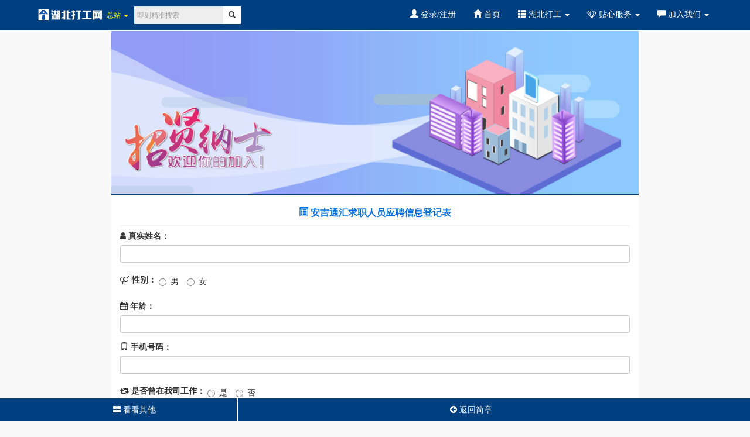

--- FILE ---
content_type: text/html;charset=utf-8
request_url: https://tcljob.com/baoming.php?qiyeid=324&dlid=0
body_size: 7511
content:
<!DOCTYPE html>
<html lang="zh-CN">
<head>
<meta charset="utf-8">
<meta http-equiv="X-UA-Compatible" content="IE=edge">
<meta name="viewport" content="width=device-width, initial-scale=1.0">
<title>武汉安吉通汇汽车物流有限公司应聘报名信息登记-湖北打工网-专注湖北普工技工招聘</title>
<meta name="keywords" content="在线报名,应聘报名,在线登记表,湖北打工网,湖北求职,湖北招聘,普工招聘,技工招聘,物流厂,电子厂,汽车厂,湖北招工,企业照片,企业视频,工作图片,厂区环境,招聘岗位,工资待遇,最新招聘信息,公司怎么样,正式工,小时工,派遣工,寒假工,暑假工,普工招聘,技工招聘" >
<meta name="description" content="武汉安吉通汇汽车物流有限公司应聘报名在线登记表，登记后可安排面试入职并纳入武汉安吉通汇汽车物流有限公司人才库。" >
<link href="css/font-awesome.min.css" rel="stylesheet">
<link href="css/bootstrap.min.css" rel="stylesheet">
<link href="css/menu.css" rel="stylesheet">
<link href="css/sj.css" rel="stylesheet">
<script src="js/clipboard.min.js"></script>
<script src="js/jquery.min.js"></script>
<script src="js/jquery.scrollUp.min.js"></script>
<script src="js/bootstrap.min.js"></script>
<!-- <script src="https://api.map.baidu.com/api?v=3.0&ak=9pG5PxPRi2jZG3z0bBfR8flrfyztOIUO" type="text/javascript"></script> -->
<!-- <script src="js/bendimore.js?v=f"></script> -->
<script type="text/javascript" src="js/jquery.bootstrap-autohidingnavbar.min.js"></script>
<link rel="stylesheet" href="css/bootstrap-datetimepicker.min.css">
<script src="js/bootstrap-datetimepicker.min.js"></script>
<script src="js/moment.min.js"></script>
<script src="js/bootstrap-datetimepicker.zh-CN.js"></script>
<script src="js/biaodanCheck.js?v=1"></script>
<script src="js/share.js"></script>
<script type="text/javascript" src="js/jquery.jside.menu.js"></script>
<!--[if lt IE 9]>
  <script src="js/html5shiv.min.js"></script>
  <script src="js/respond.min.js"></script>
<![endif]-->
<style type="text/css">
hr {margin-top: 12px;margin-bottom: 8px;}
.newComTitle {width:100%;height:30px;background-color:#0054A8;color:#FFF;line-height:30px;vertical-align: middle;padding-left:6px;margin-bottom:25px;}
#baoming_form .form-group {padding-left:15px !important;padding-right:15px !important;}
</style>
<script>
$(document).ready(function(){
  $(".menu-container").jSideMenu({
      jSidePosition: "position-left", //possible options position-left or position-right
      jSideSticky: true, // menubar will be fixed on top, false to set static
      jSideSkin: "light-skin", // to apply custom skin, just put its name in this string
  });
  });
function baomingcheck(){
  var errorstr = "";
  errorstr=errorstr+nameCheck();errorstr=errorstr+sexCheck();errorstr=errorstr+ageCheck();errorstr=errorstr+telephoneCheck();errorstr=errorstr+erciCheck();errorstr=errorstr+degreeCheck();  errorstr = errorstr.substring(0, errorstr.lastIndexOf('、'));
　if(errorstr != ""){
    $("#errortext").html("").html("请检查【"+errorstr+"】是否填写正确");
	$("#error").show();
	return false;
  }else{
    $("#closebutton").hide();
	$("#errortext").html("").html("正在提交，请稍后...");
	$("#error").show();
	$("#baoming_form").submit();
  }
}
window.onresize = function(){
  var Height = window.innerHeight;
    $(".menu-container").css("height",Height+"px");
}
</script>
</head>
<body style="margin-top:50px;">
<nav class="navbar navbar-default navbar-fixed-top">
  <div class="container">
    <div class="navbar-header">
      <a href="index.php" class="navbar-brand" style="padding:0;"><img src="img/logofz.png" style="height:50px;"></a>
      <font id="citychoose" data-toggle="modal" data-target="#citychoosemodal" class="fenzhantips pull-left">总站 <span class="caret"></span></font>
      <form action="search.php" id="searchForm" class="navbar-form navbar-left" method="get" style="float:left;margin-top:11px;padding:0px;margin-left:10px;">
         <a href="search.php">
         <div class="form-group">
            <input type="text" name="swords" class="form-control input-sm searchinput" placeholder="即刻精准搜索" readonly="">
            <button class="btn btn-default btn-sm searchbutton"><i class="glyphicon glyphicon-search"></i></button>
         </div>
         </a>
      </form>
      <button type="button" class="navbar-toggle" data-toggle="collapse" data-target="#navbar-collapse"> <span class="icon-bar"></span> <span class="icon-bar"></span> <span class="icon-bar"></span> </button>
    </div>
    <div class="collapse navbar-collapse" id="navbar-collapse">
      <ul class="nav navbar-nav navbar-right" style="margin-top:0;">
        <li><a href="gy/login.php"><span class="glyphicon glyphicon-user"></span> 登录/注册</a></li>        <li><a href="index.php"><span class="glyphicon glyphicon-home"></span> 首页</a></li>
        <li class="dropdown"><a href="#" class="dropdown-toggle" data-toggle="dropdown"><span class="glyphicon glyphicon-th-list"></span> 湖北打工 <b class="caret"></b> </a>
          <ul class="dropdown-menu">
            <li><a href="newsList.php"><span class="glyphicon glyphicon-comment"></span> 招工动态</a></li>
            <li class="divider hidden-xs hidden-sm"></li>
            <li><a href="shuhan.php?cat=shu"><span><i class="fa fa-sun-o"></i> 暑假实习</span></a></li>
            <li class="divider hidden-xs hidden-sm"></li>
            <li><a href="shuhan.php?cat=han"><span><i class="fa fa-snowflake-o"></i> 寒假实习</span></a></li>
          </ul>
        </li>
        <li class="dropdown"><a href="#" class="dropdown-toggle" data-toggle="dropdown"><span class="fa fa-diamond"></span> 贴心服务 <b class="caret"></b> </a>
          <ul class="dropdown-menu">
            <li><a href="jobmatch.php"><span><i class="fa fa-window-restore"></i> 工作匹配</span></a></li>
            <li class="divider hidden-xs hidden-sm"></li>
            <li><a href="zhuimeng.php"><span><i class="fa fa-heart"></i> 弱势群体关爱计划</span></a></li>
          </ul>
        </li>
        <li class="dropdown"><a href="#" class="dropdown-toggle" data-toggle="dropdown"><span class="glyphicon glyphicon-comment"></span> 加入我们 <b class="caret"></b> </a>
          <ul class="dropdown-menu">
            <li><a href="daili/sjreg.php"><span class="glyphicon glyphicon-user"></span> 联盟专区</a></li>
            <li class="divider hidden-xs hidden-sm"></li>
            <li><a href="news.php?id=354"><span class="glyphicon glyphicon-qrcode"></span> 关注我们</a></li>
            <li class="divider hidden-xs hidden-sm"></li>
            <li><a href="shangwu.php"><span class="fa fa-handshake-o"></span> 商务合作</a></li>
          </ul>
        </li>
      </ul>
    </div>
  </div>
</nav>
<div class="modal fade" id="citychoosemodal" tabindex="-1" role="dialog" aria-labelledby="myModalLabel" aria-hidden="true">
  <div class="modal-dialog">
    <div class="modal-content">
      <div class="modal-header">
        <button type="button" class="close" data-dismiss="modal" aria-hidden="true">&times;</button>
        <h5 class="modal-title" id="myModalLabel" style="color:#006DDB;"><font class="glyphicon glyphicon-list-alt"></font> 请选择分站</h5>
      </div>
      <div class="modal-body">
        <div>
          <a href="index.php"><button type="button" class="btn btn-primary btn-sm btn-margin">总站</button></a>
          <a href="fenzhan/index.php?city=dongxihu"><button type="button" class="btn btn-primary btn-sm btn-margin">武汉东西湖</button></a>
          <a href="fenzhan/index.php?city=jiangxia"><button type="button" class="btn btn-primary btn-sm btn-margin">武汉江夏</button></a>
          <a href="fenzhan/index.php?city=hongshan"><button type="button" class="btn btn-primary btn-sm btn-margin">武汉洪山</button></a>
          <a href="fenzhan/index.php?city=caidian"><button type="button" class="btn btn-primary btn-sm btn-margin">武汉蔡甸</button></a>
          <a href="fenzhan/index.php?city=hanyang"><button type="button" class="btn btn-primary btn-sm btn-margin">武汉汉阳</button></a>
          <a href="fenzhan/index.php?city=hannan"><button type="button" class="btn btn-primary btn-sm btn-margin">武汉汉南</button></a>
          <a href="fenzhan/index.php?city=xinzhou"><button type="button" class="btn btn-primary btn-sm btn-margin">武汉新洲</button></a>
          <a href="fenzhan/index.php?city=huangpi"><button type="button" class="btn btn-primary btn-sm btn-margin">武汉黄陂</button></a>
          <a href="fenzhan/index.php?city=xiangyang"><button type="button" class="btn btn-primary btn-sm btn-margin">襄阳站</button></a>
          <a href="fenzhan/index.php?city=jinzhou"><button type="button" class="btn btn-primary btn-sm btn-margin">荆州站</button></a>
          <a href="fenzhan/index.php?city=xiantao"><button type="button" class="btn btn-primary btn-sm btn-margin">仙桃站</button></a>
          <a href="fenzhan/index.php?city=ezhou"><button type="button" class="btn btn-primary btn-sm btn-margin">鄂州站</button></a>
          <a href="fenzhan/index.php?city=xiaogan"><button type="button" class="btn btn-primary btn-sm btn-margin">孝感站</button></a>
          <a href="fenzhan/index.php?city=jinmen"><button type="button" class="btn btn-primary btn-sm btn-margin">荆门站</button></a>
          <a href="fenzhan/index.php?city=huangshi"><button type="button" class="btn btn-primary btn-sm btn-margin">黄石站</button></a>
          <a href="fenzhan/index.php?city=xianning"><button type="button" class="btn btn-primary btn-sm btn-margin">咸宁站</button></a>
          <a href="fenzhan/index.php?city=suizhou"><button type="button" class="btn btn-primary btn-sm btn-margin">随州站</button></a>
          <a href="fenzhan/index.php?city=tianmen"><button type="button" class="btn btn-primary btn-sm btn-margin">天门站</button></a>
          <a href="fenzhan/index.php?city=huanggang"><button type="button" class="btn btn-primary btn-sm btn-margin">黄冈站</button></a>
          <a href="fenzhan/index.php?city=yichang"><button type="button" class="btn btn-primary btn-sm btn-margin">宜昌站</button></a>
          <a href="fenzhan/index.php?city=enshi"><button type="button" class="btn btn-primary btn-sm btn-margin">恩施站</button></a>
          <a href="fenzhan/index.php?city=qianjiang"><button type="button" class="btn btn-primary btn-sm btn-margin">潜江站</button></a>
          <a href="fenzhan/index.php?city=shiyan"><button type="button" class="btn btn-primary btn-sm btn-margin">十堰站</button></a>
        </div>
      </div>
    </div>
  </div>
</div><div class="container container-ewai" style="padding:0;border-bottom:solid 2px #004080;"> <img src="sjupload/banner/168120892975795.jpg" width="100%" style="padding:0;"> </div>
<div class="container container-ewai">
  <div class="panel panel-default" style="border:none; box-shadow:none;">
    <div class="panel-body" style="padding:0px 0px 10px 0px;">
      <p class="text-center" style="font-size:16px; padding-top:20px; font-weight:bold; color:#006FDD;"><i class="glyphicon glyphicon-list-alt"></i> 安吉通汇求职人员应聘信息登记表</p>
      <hr style="margin-top:4px;">
      <form class="form-horizontal" role="form" action="baomingDb.php" method="post" id="baoming_form">
      <input type="hidden" name="qiyeid" value="324">
      <input type="hidden" name="dlid" value="0">
      <input type="hidden" name="from" value="qiye">
      <input type="hidden" name="dingwei" id="dingwei" value="">
      <div class="form-group">
          <label for="name" > <i class="fa fa-user"></i> 真实姓名：</label>
          <input type="text" class="form-control input-sm" name="name" id="name">
        </div><div class="form-group">
          <label for="sex" style="line-height:30px;vertical-align:middle;"> <i class="fa fa-venus-mars" aria-hidden="true"></i> 性别：</label>
          <label class="radio-inline" style="padding-top:0 !important;">
            <input type="radio" name="sex" value="男">
            男</label>
          <label class="radio-inline" style="padding-top:0 !important;">
            <input type="radio" name="sex" value="女">
            女</label>
        </div><div class="form-group">
          <label for="age" ><i class="fa fa-calendar"></i> 年龄：</label>
          <input type="text" class="form-control input-sm" name="age" id="age">
        </div><div class="form-group">
          <label for="telephone" > <i class="glyphicon glyphicon-phone"></i> 手机号码：</label>
          <input type="text" class="form-control input-sm" name="telephone" maxlength="11" id="telephone">
        </div><div class="form-group">
          <label for="erci" style="line-height:30px;vertical-align:middle;"> <i class="fa fa-retweet" aria-hidden="true"></i> 是否曾在我司工作：</label>
          <label class="radio-inline" style="padding-top:0 !important;">
            <input type="radio" name="erci" value="是">
            是</label>
          <label class="radio-inline" style="padding-top:0 !important;">
            <input type="radio" name="erci" value="否">
            否</label>
        </div><div class="form-group">
          <label for="degree" ><i class="fa fa-graduation-cap"></i> 最高学历：</label>
          <select name="degree" id="degree" class="form-control">
            <option value="" selected disabled>-请选择-</option>
            <option value="小学">小学</option>
            <option value="初中">初中</option>
            <option value="高中中专">高中中专</option>
            <option value="大专">大专</option>
            <option value="本科">本科</option>
            <option value="硕士博士">硕士博士</option>
          </select>
        </div><div class="form-group">
                    <label for="shuoming"> <i class="fa fa-file-text-o"></i> 个人说明：</label>
                    <textarea name="shuoming" id="shuoming" class="form-control" rows="5" placeholder="描述一些个人情况说明"></textarea>
</div>        <div class="form-group helloform">
          <p id="error" class="errortext" style="line-height:20px; vertical-align:middle;text-align:center;"><font class="glyphicon glyphicon-exclamation-sign"></font> <font id="errortext"></font></p>
          <button type="button" id="closebutton" onClick="baomingcheck()" class="btn btn-primary btn-block">提交信息</button>
        </div>
      </form>
      <hr>
    </div>
  </div>
</div>
<script>
$(function () {  
    $('#fromtimepicker').datetimepicker({  
		language:'zh-CN',//语言
		rtl:true,
        format: 'yyyy-mm-dd',//日期的格式
        autoclose:true,//日期选择完成后是否关闭选择框
        bootcssVer:3,//显示向左向右的箭头
        minView: "month",//表示日期选择的最小范围，默认是hour
		pickerPosition: "bottom-right" //调整位置
    });
	$('#totimepicker').datetimepicker({  
		language:'zh-CN',//语言
		rtl:true,
        format: 'yyyy-mm-dd',//日期的格式
        autoclose:true,//日期选择完成后是否关闭选择框
        bootcssVer:3,//显示向左向右的箭头
        minView: "month",//表示日期选择的最小范围，默认是hour
		pickerPosition: "bottom-right" //调整位置
    });
});
</script>
<hr style="margin-bottom:8px; margin-top:8px;">
<div style="width:345px;margin: 0px auto;">
	<div class="media">
	  <div class="media-left">
	    <a target="_blank" href="news.php?id=354&dlid=0"><img src="img/erweima.jpg?v=1" class="media-object" style="width:85px"></a>
	  </div>
	  <div class="media-body">
	    <p class="pull-left" style="color:#CCC; font-size:12px; margin-top:8px;padding-bottom:45px;">
		<a href="daili/sjreg.php"><font style="color:#999999;">招聘联盟注册</font></a>&nbsp;&nbsp;|&nbsp;&nbsp;<a href="daili/sjlogin.php"><font style="color:#999999;">登录</font></a>		<br>
		<font style="color:#CCC; font-size:12px; margin-top:6px;">
		<a target="_blank" href="https://beian.miit.gov.cn/" style="color:#CCC;">鄂ICP备18013737号</a>&nbsp;Copyright&nbsp;2026<br>鄂公网安备42011102003703号<br>技术支持：武汉乐学百通教育科技有限公司<br><a href="qiyenewsList.php?dlid=0" style="color:#CCC;">企业动态</a>&nbsp;&nbsp;|&nbsp;&nbsp;<a href="tags.php?dlid=0" style="color:#CCC;">招工标签</a>&nbsp;&nbsp;|&nbsp;&nbsp;<a href="company.php?dlid=0" style="color:#CCC;">企业目录</a><br><script>
var _hmt = _hmt || [];
(function() {
  var hm = document.createElement("script");
  hm.src = "https://hm.baidu.com/hm.js?9589d17988b4cb1bf0c1b6315916644b";
  var s = document.getElementsByTagName("script")[0]; 
  s.parentNode.insertBefore(hm, s);
})();
</script><br>		<!--头条搜索自动收录-->
		<script>
			(function(){
			var el = document.createElement("script");
			el.src = "https://sf1-scmcdn-tos.pstatp.com/goofy/ttzz/push.js?13c0521bbcf466436d84f1f784cde7145e8621c58e856b4ae19dee558059002cfc47e6331decc1e1dc6ff3b0da47e7cde68948ca737cf818db76f18d17444e3d";
			el.id = "ttzz";
			var s = document.getElementsByTagName("script")[0];
			s.parentNode.insertBefore(el, s);
			})(window)
		</script>
		<!--360搜索自动收录-->
		<script>
			(function(){
			var src = "https://s.ssl.qhres2.com/ssl/ab77b6ea7f3fbf79.js";
			document.write('<script src="' + src + '" id="sozz"><\/script>');
			})();
		</script>
		
		</font>
		</p>
	  </div>
	</div>
</div><nav class="navbar navbar-default navbar-fixed-bottom sj-nav-bottom-con">
  <div class="container" style="padding:0px;">
    <div class="sj-nav-bottom-qie menu-trigger" style="cursor:pointer;"><i class="fa fa-th-large"></i> 看看其他</div>
    <a href="qiye.php?id=324"><div class="sj-nav-bottom-bm"><i class="fa fa-arrow-circle-left"></i> 返回简章</div></a>
  </div>
</nav>
<div class="menu-body visibility container">
  <nav class="menu-container">
    <div id="bendi"></div>
  <a href="qiye.php?id=412"><div class="col-lg-12 col-md-12 col-sm-12 col-xs-12 kuai"><p class="qiye-adtitle" style="line-height:20px;padding-top:6px;">安琪酵母包装公司招聘印刷工质检员</p><p style="padding:0; margin:0; line-height:20px;font-size:12px;color:#F00;padding-top:5px;"><font style="font-size:16px;">5000-6000</font> 元/月</p><p class="qiye-ageaddress">18-50岁</p><p class="qiye-ageaddress">宜昌市夷陵区二环路188号</p><p style="padding:0; margin:0;"><span class="label-tag">自动化程度高</span> <span class="label-tag">免费食宿</span> </p><hr style="margin-top:4px; margin-bottom:4px;"><p style="color:#999; line-height:20px; font-size:12px;"><i class="fa fa-home"></i> 湖北宏裕新型包材股份有限公司</a><font style="float:right;"><a target="_blank" href="search.php?swords=印刷包装厂"><span class="label label-default">印刷包装厂</a></span> </font></p></div><a href="qiye.php?id=269"><div class="col-lg-12 col-md-12 col-sm-12 col-xs-12 kuai"><p class="qiye-adtitle" style="line-height:20px;padding-top:6px;">黄冈伊利配套包装厂招操作工，大龄工可接收</p><p style="padding:0; margin:0; line-height:20px;font-size:12px;color:#F00;padding-top:5px;"><font style="font-size:16px;">5500-6000</font> 元/月</p><p class="qiye-ageaddress">17-50.99岁</p><p class="qiye-ageaddress">黄冈市团风县迎宾大道</p><p style="padding:0; margin:0;"><span class="label-tag">大龄工</span> <span class="label-tag">包吃包住</span> </p><hr style="margin-top:4px; margin-bottom:4px;"><p style="color:#999; line-height:20px; font-size:12px;"><i class="fa fa-home"></i> 湖北汇伟塑胶科技有限公司</a><font style="float:right;"><a target="_blank" href="search.php?swords=印刷包装厂"><span class="label label-default">印刷包装厂</a></span> </font></p></div><a href="qiye.php?id=12"><div class="col-lg-12 col-md-12 col-sm-12 col-xs-12 kuai"><p class="qiye-adtitle" style="line-height:20px;padding-top:6px;">湖北健鼎电子开招普工/质检/技术员</p><p style="padding:0; margin:0; line-height:20px;font-size:12px;color:#F00;padding-top:5px;"><font style="font-size:16px;">5000-6000</font> 元/月</p><p class="qiye-ageaddress">18-42岁</p><p class="qiye-ageaddress">仙桃市沔州大道中段7号</p><p style="padding:0; margin:0;"><span class="label-tag">非流水线</span> <span class="label-tag">包吃</span> <span class="label-tag">包住</span> <span class="label-tag">伙食好</span> <span class="label-tag">坐岗</span> <span class="label-tag">操作工</span> <span class="label-tag">质检</span> </p><hr style="margin-top:4px; margin-bottom:4px;"><p style="color:#999; line-height:20px; font-size:12px;"><i class="fa fa-home"></i> 湖北仙桃健鼎电子有限公司</a><font style="float:right;"><a target="_blank" href="search.php?swords=电子厂"><span class="label label-default">电子厂</a></span> </font></p></div><a href="qiye.php?id=316"><div class="col-lg-12 col-md-12 col-sm-12 col-xs-12 kuai"><p class="qiye-adtitle" style="line-height:20px;padding-top:6px;">孝感汉川长芯盛招聘质检员</p><p style="padding:0; margin:0; line-height:20px;font-size:12px;color:#F00;padding-top:5px;"><font style="font-size:16px;">5000-8000</font> 元/月</p><p class="qiye-ageaddress">16-35岁</p><p class="qiye-ageaddress">孝感市汉川市马口镇南马大道</p><p style="padding:0; margin:0;"><span class="label-tag">长白班</span> <span class="label-tag">空调车间</span> <span class="label-tag">非流水线</span> <span class="label-tag">非无尘服</span> <span class="label-tag">坐岗</span> <span class="label-tag">4人间宿舍</span> </p><hr style="margin-top:4px; margin-bottom:4px;"><p style="color:#999; line-height:20px; font-size:12px;"><i class="fa fa-home"></i> 汉川长芯盛科技有限公司</a><font style="float:right;"><a target="_blank" href="search.php?swords=电子厂"><span class="label label-default">电子厂</a></span> </font></p></div><a href="qiye.php?id=2"><div class="col-lg-12 col-md-12 col-sm-12 col-xs-12 kuai"><p class="qiye-adtitle" style="line-height:20px;padding-top:6px;">武汉华星光电招聘技工/技术员</p><p style="padding:0; margin:0; line-height:20px;font-size:12px;color:#F00;padding-top:5px;"><font style="font-size:16px;">5500-8000</font> 元/月</p><p class="qiye-ageaddress">18-39.99岁</p><p class="qiye-ageaddress">武汉市洪山区左岭大道左庙路</p><p style="padding:0; margin:0;"><span class="label-tag">非流水线</span> <span class="label-tag">稳定高薪</span> <span class="label-tag">入职0费用</span> <span class="label-tag">组装</span> <span class="label-tag">设备</span> <span class="label-tag">包装</span> <span class="label-tag">质检</span> <span class="label-tag">技术员</span> </p><hr style="margin-top:4px; margin-bottom:4px;"><p style="color:#999; line-height:20px; font-size:12px;"><i class="fa fa-home"></i> 武汉华星光电技术有限公司</a><font style="float:right;"><a target="_blank" href="search.php?swords=电子厂"><span class="label label-default">电子厂</a></span> </font></p></div><a href="qiye.php?id=399"><div class="col-lg-12 col-md-12 col-sm-12 col-xs-12 kuai"><p class="qiye-adtitle" style="line-height:20px;padding-top:6px;">当阳品创电商招聘印花员/拣货员/质检员</p><p style="padding:0; margin:0; line-height:20px;font-size:12px;color:#F00;padding-top:5px;"><font style="font-size:16px;">6000-8000</font> 元/月</p><p class="qiye-ageaddress">21-46岁</p><p class="qiye-ageaddress">宜昌市当阳市玉阳街道金桥工业园</p><p style="padding:0; margin:0;"><span class="label-tag">包吃包住</span> <span class="label-tag">工作简单轻松</span> </p><hr style="margin-top:4px; margin-bottom:4px;"><p style="color:#999; line-height:20px; font-size:12px;"><i class="fa fa-home"></i> 当阳品创服饰有限公司</a><font style="float:right;"><a target="_blank" href="search.php?swords=物流电商厂"><span class="label label-default">物流电商厂</a></span> </font></p></div><a href="qiye.php?id=271"><div class="col-lg-12 col-md-12 col-sm-12 col-xs-12 kuai"><p class="qiye-adtitle" style="line-height:20px;padding-top:6px;">黄石国企联新科技高薪诚聘操作工</p><p style="padding:0; margin:0; line-height:20px;font-size:12px;color:#F00;padding-top:5px;"><font style="font-size:16px;">4500-5500</font> 元/月</p><p class="qiye-ageaddress">18-45岁</p><p class="qiye-ageaddress">黄石市大冶市鹏程大道107号</p><p style="padding:0; margin:0;"><span class="label-tag">包三餐</span> <span class="label-tag">包住</span> <span class="label-tag">坐岗</span> <span class="label-tag">恒温空调车间</span> </p><hr style="margin-top:4px; margin-bottom:4px;"><p style="color:#999; line-height:20px; font-size:12px;"><i class="fa fa-home"></i>  湖北联新显示科技有限公司</a><font style="float:right;"><a target="_blank" href="search.php?swords=电子厂"><span class="label label-default">电子厂</a></span> </font></p></div><a href="qiye.php?id=419"><div class="col-lg-12 col-md-12 col-sm-12 col-xs-12 kuai"><p class="qiye-adtitle" style="line-height:20px;padding-top:6px;">荆门亿纬子公司金泉精密招聘正式工</p><p style="padding:0; margin:0; line-height:20px;font-size:12px;color:#F00;padding-top:5px;"><font style="font-size:16px;">6000-8000</font> 元/月</p><p class="qiye-ageaddress">18-39岁</p><p class="qiye-ageaddress">荆门市掇刀区亿纬动力十一区</p><p style="padding:0; margin:0;"><span class="label-tag">高工资</span> <span class="label-tag">极好的公寓宿舍</span> <span class="label-tag">免费通勤车</span> </p><hr style="margin-top:4px; margin-bottom:4px;"><p style="color:#999; line-height:20px; font-size:12px;"><i class="fa fa-home"></i> 荆门金泉精密科技有限公司</a><font style="float:right;"><a target="_blank" href="search.php?swords=化工材料厂"><span class="label label-default">化工材料厂</a></span> </font></p></div><a href="qiye.php?id=341"><div class="col-lg-12 col-md-12 col-sm-12 col-xs-12 kuai"><p class="qiye-adtitle" style="line-height:20px;padding-top:6px;">黄石大冶长城汽车新厂诚聘各类操作工/技工</p><p style="padding:0; margin:0; line-height:20px;font-size:12px;color:#F00;padding-top:5px;"><font style="font-size:16px;">5000-6500</font> 元/月</p><p class="qiye-ageaddress">17-44.99岁</p><p class="qiye-ageaddress">黄石市大冶市金阳路29号</p><p style="padding:0; margin:0;"><span class="label-tag">长白班</span> <span class="label-tag">包吃包住</span> <span class="label-tag">工作氛围轻松愉快</span> </p><hr style="margin-top:4px; margin-bottom:4px;"><p style="color:#999; line-height:20px; font-size:12px;"><i class="fa fa-home"></i> 长城汽车大冶生产基地</a><font style="float:right;"><a target="_blank" href="search.php?swords=汽车及配件厂"><span class="label label-default">汽车及配件厂</a></span> </font></p></div><a href="qiye.php?id=43"><div class="col-lg-12 col-md-12 col-sm-12 col-xs-12 kuai"><p class="qiye-adtitle" style="line-height:20px;padding-top:6px;">蔡甸超高薪汽配厂安波福诚聘</p><p style="padding:0; margin:0; line-height:20px;font-size:12px;color:#F00;padding-top:5px;"><font style="font-size:16px;">5500-7000</font> 元/月</p><p class="qiye-ageaddress">18-42岁</p><p class="qiye-ageaddress">武汉市蔡甸区全力北路169号</p><p style="padding:0; margin:0;"><span class="label-tag">高薪</span> <span class="label-tag">工时饱和</span> <span class="label-tag">包工作餐</span> </p><hr style="margin-top:4px; margin-bottom:4px;"><p style="color:#999; line-height:20px; font-size:12px;"><i class="fa fa-home"></i> 安波福电气系统有限公司</a><font style="float:right;"><a target="_blank" href="search.php?swords=汽车及配件厂"><span class="label label-default">汽车及配件厂</a></span> </font></p></div><a href="qiye.php?id=257"><div class="col-lg-12 col-md-12 col-sm-12 col-xs-12 kuai"><p class="qiye-adtitle" style="line-height:20px;padding-top:6px;">荆门本地亿纬动力诚聘操作工技工</p><p style="padding:0; margin:0; line-height:20px;font-size:12px;color:#F00;padding-top:5px;"><font style="font-size:16px;">6000-7000</font> 元/月</p><p class="qiye-ageaddress">18-45岁</p><p class="qiye-ageaddress">荆门市掇刀区荆南大道68号</p><p style="padding:0; margin:0;"><span class="label-tag">荆门高薪岗位</span> <span class="label-tag">包吃包住</span> <span class="label-tag">环境好</span> </p><hr style="margin-top:4px; margin-bottom:4px;"><p style="color:#999; line-height:20px; font-size:12px;"><i class="fa fa-home"></i> 湖北亿纬动力有限公司</a><font style="float:right;"><a target="_blank" href="search.php?swords=汽车及配件厂"><span class="label label-default">汽车及配件厂</a></span> </font></p></div><a href="qiye.php?id=397"><div class="col-lg-12 col-md-12 col-sm-12 col-xs-12 kuai"><p class="qiye-adtitle" style="line-height:20px;padding-top:6px;">孝感楚能新能源急需各类普工技工</p><p style="padding:0; margin:0; line-height:20px;font-size:12px;color:#F00;padding-top:5px;"><font style="font-size:16px;">5000-6000</font> 元/月</p><p class="qiye-ageaddress">22-45岁</p><p class="qiye-ageaddress">孝感市孝南区闵集乡创新大道</p><p style="padding:0; margin:0;"><span class="label-tag">包吃包住</span> <span class="label-tag">自动化程度高</span> <span class="label-tag">住宿条件好</span> </p><hr style="margin-top:4px; margin-bottom:4px;"><p style="color:#999; line-height:20px; font-size:12px;"><i class="fa fa-home"></i> 孝感楚能新能源创新科技有限公司</a><font style="float:right;"><a target="_blank" href="search.php?swords=电子厂"><span class="label label-default">电子厂</a></span> </font></p></div><a href="qiye.php?id=141"><div class="col-lg-12 col-md-12 col-sm-12 col-xs-12 kuai"><p class="qiye-adtitle" style="line-height:20px;padding-top:6px;">武汉东泰盛招聘作业员/包装员/叉车工</p><p style="padding:0; margin:0; line-height:20px;font-size:12px;color:#F00;padding-top:5px;"><font style="font-size:16px;">5000-8000</font> 元/月</p><p class="qiye-ageaddress">23-45岁</p><p class="qiye-ageaddress">武汉市蔡甸区凤凰工业园</p><p style="padding:0; margin:0;"><span class="label-tag">包吃包住</span> <span class="label-tag">手工活</span> <span class="label-tag">大龄工</span> <span class="label-tag">住宿条件优越</span> </p><hr style="margin-top:4px; margin-bottom:4px;"><p style="color:#999; line-height:20px; font-size:12px;"><i class="fa fa-home"></i> 武汉东泰盛机械有限公司</a><font style="float:right;"><a target="_blank" href="search.php?swords=汽车及配件厂"><span class="label label-default">汽车及配件厂</a></span> </font></p></div><a href="qiye.php?id=205"><div class="col-lg-12 col-md-12 col-sm-12 col-xs-12 kuai"><p class="qiye-adtitle" style="line-height:20px;padding-top:6px;">荆门长城汽车招仓管及各类技工</p><p style="padding:0; margin:0; line-height:20px;font-size:12px;color:#F00;padding-top:5px;"><font style="font-size:16px;">5000-6500</font> 元/月</p><p class="qiye-ageaddress">18-40岁</p><p class="qiye-ageaddress">荆门市掇刀区至信大道9号</p><p style="padding:0; margin:0;"><span class="label-tag">焊装</span> <span class="label-tag">涂装</span> <span class="label-tag">仓管</span> <span class="label-tag">叉车</span> <span class="label-tag">总装</span> <span class="label-tag">冲压</span> <span class="label-tag">电气</span> <span class="label-tag">光电</span> <span class="label-tag">空调</span> <span class="label-tag">长白班</span> <span class="label-tag">包吃包住</span> </p><hr style="margin-top:4px; margin-bottom:4px;"><p style="color:#999; line-height:20px; font-size:12px;"><i class="fa fa-home"></i> 长城汽车公司荆门生产基地</a><font style="float:right;"><a target="_blank" href="search.php?swords=汽车及配件厂"><span class="label label-default">汽车及配件厂</a></span> </font></p></div><a href="qiye.php?id=222"><div class="col-lg-12 col-md-12 col-sm-12 col-xs-12 kuai"><p class="qiye-adtitle" style="line-height:20px;padding-top:6px;">咸宁敏实新厂高薪诚聘技工，操作工</p><p style="padding:0; margin:0; line-height:20px;font-size:12px;color:#F00;padding-top:5px;"><font style="font-size:16px;">5500-8000</font> 元/月</p><p class="qiye-ageaddress">18-45岁</p><p class="qiye-ageaddress">咸宁市咸安区凤凰科技孵化园</p><p style="padding:0; margin:0;"><span class="label-tag">包工作餐</span> <span class="label-tag">包住2-4人间</span> </p><hr style="margin-top:4px; margin-bottom:4px;"><p style="color:#999; line-height:20px; font-size:12px;"><i class="fa fa-home"></i> 咸宁敏实汽车零部件有限公司</a><font style="float:right;"><a target="_blank" href="search.php?swords=汽车及配件厂"><span class="label label-default">汽车及配件厂</a></span> </font></p></div><a href="qiye.php?id=380"><div class="col-lg-12 col-md-12 col-sm-12 col-xs-12 kuai"><p class="qiye-adtitle" style="line-height:20px;padding-top:6px;">鸿硕精密招聘各类操机工、机台辅助工及仓管等</p><p style="padding:0; margin:0; line-height:20px;font-size:12px;color:#F00;padding-top:5px;"><font style="font-size:16px;">5500-6000</font> 元/月</p><p class="qiye-ageaddress">23-40岁</p><p class="qiye-ageaddress">天门市天门工业园鸿硕大道168号</p><p style="padding:0; margin:0;"><span class="label-tag">不穿无尘服</span> <span class="label-tag">环境好</span> <span class="label-tag">入职率高</span> <span class="label-tag">留职率高</span> </p><hr style="margin-top:4px; margin-bottom:4px;"><p style="color:#999; line-height:20px; font-size:12px;"><i class="fa fa-home"></i> 鸿硕精密电工(湖北)有限公司</a><font style="float:right;"><a target="_blank" href="search.php?swords=电子厂"><span class="label label-default">电子厂</a></span> </font></p></div><a href="qiye.php?id=234"><div class="col-lg-12 col-md-12 col-sm-12 col-xs-12 kuai"><p class="qiye-adtitle" style="line-height:20px;padding-top:6px;">宜昌华鑫光电招聘</p><p style="padding:0; margin:0; line-height:20px;font-size:12px;color:#F00;padding-top:5px;"><font style="font-size:16px;">5500-6500</font> 元/月</p><p class="qiye-ageaddress">16-43岁</p><p class="qiye-ageaddress">宜昌市枝江市电子信息产业园</p><p style="padding:0; margin:0;"><span class="label-tag">提供夫妻房</span> <span class="label-tag">工作简单</span> <span class="label-tag">环境优美</span> </p><hr style="margin-top:4px; margin-bottom:4px;"><p style="color:#999; line-height:20px; font-size:12px;"><i class="fa fa-home"></i> 湖北华鑫光电有限公司</a><font style="float:right;"><a target="_blank" href="search.php?swords=电子厂"><span class="label label-default">电子厂</a></span> </font></p></div><a href="qiye.php?id=238"><div class="col-lg-12 col-md-12 col-sm-12 col-xs-12 kuai"><p class="qiye-adtitle" style="line-height:20px;padding-top:6px;">黄冈本地口罩厂包吃包住招操作工，可收大龄工</p><p style="padding:0; margin:0; line-height:20px;font-size:12px;color:#F00;padding-top:5px;"><font style="font-size:16px;">5000-6500</font> 元/月</p><p class="qiye-ageaddress">18-48岁</p><p class="qiye-ageaddress">黄冈市黄州区赤壁大道特一号</p><p style="padding:0; margin:0;"><span class="label-tag">大龄工</span> <span class="label-tag">包吃</span> <span class="label-tag">包住</span> </p><hr style="margin-top:4px; margin-bottom:4px;"><p style="color:#999; line-height:20px; font-size:12px;"><i class="fa fa-home"></i> 稳健医疗(黄冈)有限公司</a><font style="float:right;"><a target="_blank" href="search.php?swords=医药健康厂"><span class="label label-default">医药健康厂</a></span> </font></p></div>    <a href="search.php"><button class="btn btn-sm btn-primary btn-block" style="border-radius: 0px;"><i class="fa fa-chevron-circle-right"></i> 查看更多企业</button></a>
  </nav>
</div>
</body>
</html>


--- FILE ---
content_type: text/css
request_url: https://tcljob.com/css/menu.css
body_size: 297
content:
*{padding:0; margin:0;}
ul, ol, li, dl {list-style-type: none;}
a:link, a:visited {color: #575757;text-decoration: none;}
a {text-decoration: none;}
.sj-nav-navbar{height:40px; min-height:40px; background-color:#FFF; border-top:solid 1px #EAEAEA;padding:0;color:#333;}
.sj-nav-navbar a:link, .sj-nav-navbar a:active, .sj-nav-navbar a:hover, .sj-nav-navbar a:visited{color:#333; text-decoration:none;}
.sj-nav-d-m{width:90px; min-width:90px;padding-left:0px;padding-right:0px;-webkit-box-shadow:none;box-shadow:none;border:solid 1px #CCC; border-top:solid 3px #0080FF;}
.sj-nav-d-m .divider{margin:5px 0;}
.sj-nav-d-m li{text-align:center;padding:0px;margin:0px;}
.sj-nav-d-m li a{padding-left:0px; padding-right:0px;}
.sj-nav-d-m a:link, .sj-nav-d-m a:active, .sj-nav-d-m a:hover, .sj-nav-d-m a:visited{color:#0080FF; text-decoration:none;}
.sj-nav-d-t{ line-height:40px; vertical-align:middle; text-align:center; cursor:pointer;}
.menu-rightBorder{ border-right:solid 1px #F5F5F5;}
.sj-nav-pad0{padding:0px;}
.marginBottom10{margin-bottom:10px;}

.sj-nav-bottom-con{background-color:#004080;height:40px;min-height:40px;max-height:40px;}
.sj-nav-bottom-qie{float:left;width:30%; line-height:40px; vertical-align:middle; text-align:center; color:#FFF;border-right:solid 2px #FFFFFF;}
.sj-nav-bottom-bm{float:left;width:68%; line-height:40px; vertical-align:middle; text-align:center; color:#FFF;}

--- FILE ---
content_type: text/css
request_url: https://tcljob.com/css/sj.css
body_size: 4964
content:
body{font-size: 14px; font-family:"微软雅黑", "黑体";}
.sjwhite{color:#FFFFFF;}
.badge-info{background-color:#008080;}
.badge-success{background-color:#0075EA;}
.badge-warning{background-color:#FF8040;}
.badge-danger{background-color:#FF0000;}
.btn-success-color{background-color:#008080; margin-right:6px; margin-bottom:8px;}
.btn-primary-color{background-color:#0075EA; margin-right:6px; margin-bottom:8px;}
.btn-danger-color{background-color:#FF0000; margin-right:6px; margin-bottom:8px;}
.btn-default-color{background-color:#757575;color:#FFFFFF; margin-right:6px; margin-bottom:8px;}
.btn-margin{margin-right:6px; margin-bottom:8px;}
.btn-space-lg{margin-left:8px; margin-right:10px; margin-bottom:15px;}
.errortext{ line-height:35px; vertical-align:middle; color:#FF0000; display:none;}
.btn-margin{margin-left:6px; margin-bottom:10px;}
.btn-margin2{margin-right:6px; margin-left:8px; margin-bottom:10px;}
.fenzhantips{line-height:52px; vertical-align:middle; cursor:pointer; margin-left:4px; color:#FF0; font-size:12px;}
.sj_nav{width:100px; height:30px; background-color:#008040; line-height:30px; vertical-align:middle; color:#FFFFFF; padding-left:6px;}
.sj_nav_bbs{background-color:#006DDB;float:left; width:120px; height:24px; line-height:26px; font-size:14px; vertical-align:middle;}
.sj_nav_line{width:100%; height:1px; background:#008040; margin-bottom:10px; clear:both;}
.sj_padding_lr20{padding-left:20px;padding-right:20px;}
.mapxiang{float:left;width:101px; line-height:25px; vertical-align:middle; text-align:center;}
.sj_divideToTwoParts{float:left;display:inline;margin-left:17px;min-width:60px !important;}
.sj_divideToTwoPartsOfHead{float:left;display:inline;margin-left:16px;min-width:60px !important;}
.supinitem_pc, .newComCon{background-color:#FFFFFF;padding:8px;}
.supinitem_pc:hover{box-shadow:0px 1px 4px #000;padding:8px;}
.sj_jz_gg{border:solid 1px #EEE;line-height:20px;vertical-align:middle;color:#666;font-size:12px;padding-left:4px;padding-right:4px;}
.rightGuide{position:fixed;right:10px;bottom:70px;width:20px;height:20px; background-color:#F00;color:#FFF;font-size:12px; line-height:20px; vertical-align:middle; text-align:center;filter:alpha(opacity=50);-moz-opacity:0.5;-khtml-opacity: 0.5;opacity: 0.5;}
.adstag{margin:0;}
.adstag:before{position:absolute;top:6px;left:-8px;z-index:1;padding-right:4px;color:#FFF;font-size:12px;height:0px;line-height:0px;border:#EE7600 10px solid;border-right-color:transparent;content:"企业推广";box-shadow:-0px 5px 5px -5px #000;}
.adstag:after{content:"";position:absolute;top:26px;left:-8px;border:#89540c 4px solid;border-left-color:transparent;border-bottom-color:transparent;}
#scrollUp {background-image: url("../img/icon/top.png");bottom: 50px;right: 20px;width: 25px;height: 25px;background-size:cover;}
.label-tag {color: #0072E3;font-weight: normal;border: solid 1px #0072E3;border-radius: 3px;font-size: 12px;padding-left: 3px;padding-right: 3px;white-space: nowrap;margin-bottom: 13px;line-height: 25px;}
.label-ewai {background-color: #FF4500;font-weight: normal;border: solid 1px #FF4500;border-radius: 3px;font-size: 12px;padding-left: 3px;padding-right: 3px;white-space: nowrap;margin-bottom: 13px;line-height: 25px;color:#FFF;}
.label-default{background-color:#EEE;color:#666;font-weight:normal;}
.label-default-ewai{border:solid 1px #FF4500;color:#FF4500;font-weight:normal;padding:4px;padding-top:1px;padding-bottom: 1px;}
.index1-lesstitle{line-height:45px; vertical-align:middle;color:#06C;font-size:16px;}
.index1-ageaddress{margin:0;padding:0;color:#999;}
.qiye-adtitle{line-height:30px; vertical-align:middle;margin:0;padding-top:5px;font-size:16px;}
.qiye-ageaddress{padding:0; margin:0; line-height:20px;font-size:14px;color:#999;}
.kuai {background-color: #FFF;margin-bottom: 8px;padding-bottom: 0px;}
.telephonefloat{position:fixed;right:10px;bottom:40px;z-index: 1000;font-size:36px;color:#FF4500;display:none;cursor: pointer;}
.telephonecall{position:fixed;z-index: 999;width:330px;display: none;}
.btn-chengse{background-color:#FF4500;border-color:#FF4500;color:#FFF;}
.btn-chengse:hover{background-color:#ec4406;border-color:#FF4500;color:#FFF;}

/*用户个人中心*/
.vip1{color:#1E90FF;}
.vip2{color:#2E8B57;}
.vip3{color:#DC143C;}
.vip4{color:#000000;}
.vip5{color:#B8860B;}
.index_btn-self{color:#2469f5;font-weight:bold;border-left:none;}
.index_huiyuan{font-size:16px;padding-top: 10px;font-weight:bold;}
.index_kuai{background-color:#FFF;margin-bottom:8px;padding-bottom:20px;}
.index_category{padding-left:10px;padding-right:10px;padding-bottom:6px;border-bottom:solid 1px #2469f5;}
.index_cattext{width:150px;float:left; background-color:#FFF;color:#0068D0;}
.index_catmore{width:56px;float:right; background-color:#FFF;color:#0068D0;font-size:12px;}
.index_guide{height:55px;line-height:55px;text-align:center;background-color:#FFF;color:#333;}
.index_guide a:link, .index_guide a:active, .index_guide a:hover, .index_guide a:visited{color:#333;text-decoration:none;}
.index_guide_active{width:40px;height:55px;line-height:55px;text-align:center;background-color:#FFF;color:#2469f5;font-size:16px;font-weight:bold;border-bottom:solid 2px #2469f5;}
.index_shuaxin{text-decoration:underline;font-weight:normal;font-size:14px;}
.pli{margin-top:4px;margin-bottom:4px;clear:both;}
.colorbbb{color:#BBB;}
.colorf00{color:#FF8C00;}
.colorbtj{color:#2E8B57;}
.colorbbb a:link, .colorbbb a:active, .colorbbb a:hover, .colorbbb a:visited{color:#BBB;} 
.color333{color:#333;}
.search_nologin{width:100%;min-height:295px;background:url(../img/xuhua.jpg) repeat-y;overflow:hidden;padding-top:80px;font-size:16px;line-height:30px;}
.fontsize16{font-size:16px;}
.fontsize14{font-size:14px;}
.fontsize12{font-size:12px;}
.bottomtips{width:100%;height:30px; line-height:30px; vertical-align:middle; background-color:#0080FF;color:#FFFFFF;cursor:pointer; text-align:center;}

/*注册页面*/
#ehong-code-input {	width:42px;	letter-spacing:2px;	margin:0px 8px 0px 0px;}
.ehong-idcode-val {	position:relative;	padding:1px 4px 1px 4px;	top:-6px;	*top:-6px;	letter-spacing:4px;	display:inline;	cursor:pointer;	font-size:16px;	font-family:"Courier New",Courier,monospace;text-decoration:none;font-weight:bold;}
.ehong-idcode-val0 {border:solid 1px #0080C0;background-color:#ECFAFB;}
.ehong-idcode-val1 {border:solid 1px #0080C0;background-color:#FCEFCF;}
.ehong-idcode-val2 {border:solid 1px #6C9;background-color:#D0F0DF;}
.ehong-idcode-val3 {border:solid 1px #6C9;	background-color:#DCDDD8;}
.ehong-idcode-val4 {border:solid 1px #6C9;	background-color:#F1DEFF;}
.ehong-idcode-val5 {border:solid 1px #6C9;	background-color:#ACE1F1;}
.ehong-code-val-tip {font-size:12px;color:#1098EC;top:-6px;*top:-6px;position:relative;margin:0px 0px 0px 4px;cursor:pointer;}

/*简章详情页收藏表单*/
.shoucangForm{background: #fff;padding-bottom: 15px;border-radius: 15px;text-align: center;}
.shoucangForm .heading{display: block;font-size: 30px;font-weight: 700;padding: 25px 0 10px 0;border-bottom: 1px solid #f0f0f0;margin-bottom: 30px;}
.shoucangForm .form-group{padding: 0 40px;margin: 0 0 15px 0;position: relative;}
.shoucangForm .form-control{background: #f0f0f0;border: none;border-radius: 20px;box-shadow: none;padding: 0 20px 0 45px;height: 40px;transition: all 0.3s ease 0s;}
.shoucangForm .form-control:focus{background: #e0e0e0;box-shadow: none;outline: 0 none;}
.shoucangForm .form-group i{position: absolute;top: 12px;left: 60px;font-size: 17px;color: #c8c8c8;transition : all 0.5s ease 0s;}
.shoucangForm .form-control:focus + i{color: #00b4ef;}
.shoucangForm .fa-question-circle{display: inline-block;position: absolute;top: 12px;right: 60px;font-size: 20px;color: #808080;transition: all 0.5s ease 0s;}
.shoucangForm .fa-question-circle:hover{color: #000;}
.shoucangForm .main-checkbox{float: left;width: 20px;height: 20px;background: #11a3fc;border-radius: 50%;position: relative;margin: 5px 0 0 5px;border: 1px solid #11a3fc;}
.shoucangForm .main-checkbox label{width: 20px;height: 20px;position: absolute;top: 0;left: 0;cursor: pointer;}
.shoucangForm .main-checkbox label:after{content: "";width: 10px;height: 5px;position: absolute;top: 5px;left: 4px;border: 3px solid #fff;border-top: none;border-right: none;background: transparent;opacity: 0;-webkit-transform: rotate(-45deg);transform: rotate(-45deg);}
.shoucangForm .main-checkbox input[type=checkbox]{visibility: hidden;}
.shoucangForm .main-checkbox input[type=checkbox]:checked + label:after{opacity: 1;}
.shoucangForm .text{float: left;margin-left: 7px;line-height: 20px;padding-top: 5px;font-weight:normal;text-transform: capitalize;}
.shoucangForm .btn{float: right;font-size: 14px;color: #fff;background: #00b4ef;border-radius: 30px;padding: 10px 25px;border: none;text-transform: capitalize;transition: all 0.5s ease 0s;}

.renzhengForm{background: #fff;padding-bottom: 15px;border-radius: 15px;text-align: center;}
.renzhengForm .heading{display: block;font-size: 30px;font-weight: 700;padding: 25px 0 10px 0;border-bottom: 1px solid #f0f0f0;margin-bottom: 30px;}
.renzhengForm .form-group{padding: 0 40px;margin: 0 0 15px 0;position: relative;}
.renzhengForm .form-control{background: #f0f0f0;border: none;border-radius: 20px;box-shadow: none;padding: 0 20px 0 45px;height: 40px;transition: all 0.3s ease 0s;}
.renzhengForm .form-control:focus{background: #e0e0e0;box-shadow: none;outline: 0 none;}
.renzhengForm .form-group font{position: absolute;top: 12px;left: 60px;font-size: 17px;color: #c8c8c8;transition : all 0.5s ease 0s;}
.renzhengForm .form-control:focus + font{color: #00b4ef;}
.renzhengForm .text{float: left;margin-left: 7px;line-height: 20px;padding-top: 5px;font-weight:normal;text-transform: capitalize;}
.rzbtn{float: right;font-size: 14px;color: #fff;background: #00b4ef;border-radius: 30px;padding: 10px 25px;border: none;text-transform: capitalize;transition: all 0.5s ease 0s;}

@media only screen and (max-width: 479px){
  .shoucangForm .form-group{	padding: 0 25px;}
	.shoucangForm .form-group i{	left: 45px;}
	.shoucangForm .btn{	padding: 10px 20px;}
  .renzhengForm .form-group{  padding: 0 25px;}
  .renzhengForm .form-group font{  left: 45px;}
  .rzbtn{ padding: 10px 20px;}
}

/*弹出提示再关闭*/
.toast{top:50%;left:50%;position:fixed; -webkit-transform:translate(-50%, -50%);transform:translate(-50%, -50%);border-radius:5px;background:rgba(0,0,0,0.7);color:white; -webkit-box-sizing:border-box;box-sizing:border-box;text-align:center;padding:10px;z-index:13; -webkit-animation-duration:500ms;animation-duration:500ms;padding-bottom: 0px;}
.toast.in {  -webkit-animation-name: contentZoomIn;  animation-name: contentZoomIn;}
.toast .text {  text-align: center;  max-width: 300px;  color: #fff;  font-size: 14px;}
@-webkit-keyframes rotation {
  from {    -webkit-transform: rotate(0deg);  }
  to {    -webkit-transform: rotate(360deg);  }
}
@-webkit-keyframes contentZoomIn {
  0% {    -webkit-transform: translate(-50%, -70%);    transform: translate(-50%, -70%);    opacity: 0;  }
  100% {    -webkit-transform: translate(-50%, -50%);    transform: translate(-50%, -50%);    opacity: 1;  }
}
@keyframes contentZoomIn {
  0% {    -webkit-transform: translate(-50%, -70%);    transform: translate(-50%, -70%);    opacity: 0;  }
  100% {    -webkit-transform: translate(-50%, -50%);    transform: translate(-50%, -50%);    opacity: 1;  }
}
@-webkit-keyframes contentZoomOut {
  0% {    -webkit-transform: translate(-50%, -50%);    transform: translate(-50%, -50%);    opacity: 1;  }
  100% {    -webkit-transform: translate(-50%, -30%);    transform: translate(-50%, -30%);    opacity: 0;  }
}
@keyframes contentZoomOut {
  0% {    -webkit-transform: translate(-50%, -50%);    transform: translate(-50%, -50%);    opacity: 1;  }
  100% {    -webkit-transform: translate(-50%, -30%);    transform: translate(-50%, -30%);    opacity: 0;  }
}

/*Loading Ajax*/
.mloading-container {position: relative;min-height: 70px;-webkit-transition: height 0.6s ease-in-out;-o-transition: height 0.6s ease-in-out;transition: height 0.6s ease-in-out;}
.mloading {position: absolute;background: #E9E9E8;font: normal 12px/22px "Microsoft Yahei", "微软雅黑", "宋体";display: none;z-index: 1600;background: rgba(233, 233, 232, 0);}
.mloading.active {display: block;}
.mloading.mloading-mask {background: rgba(233, 233, 232, 0.75);filter: progid:DXImageTransform.Microsoft.Alpha(opacity=75);}
.mloading-full {position: fixed;width: 100%;height: 100%;top: 0;left: 0;}
.mloading-container > .mloading {top: 0px;left: 0px;width: 100%;height: 100%;}
.mloading-body {width: 100%;height: 100%;position: relative;}
.mloading-bar {width: 250px;min-height: 22px;text-align: center;background: #fff;box-shadow: 0 1px 2px rgba(0, 0, 0, 0.27);border-radius: 7px;padding: 20px 15px;font-size: 14px;color: #999;position: absolute;top: 50%;left: 50%;margin-left: -140px;margin-top: -30px;word-break: break-all;}
@media (max-width: 300px) {
  .mloading-bar {width: 62px;height: 56px;margin-left: -30px !important;margin-top: -30px !important;padding: 0;line-height: 56px;}
  .mloading-bar > .mloading-text {display: none;}
}
.mloading-bar-sm {width: 62px;height: 56px;margin-left: -30px !important;margin-top: -30px !important;padding: 0;line-height: 56px;}
.mloading-bar-sm > .mloading-text {display: none;}
.mloading-icon {width: 16px;height: 16px;vertical-align: middle;}
.mloading-text {margin-left: 10px;}

/* Highlight.js Tomorrow Night style*/
.hljs-comment,.hljs-quote{color:#969896}
.hljs-deletion,.hljs-name,.hljs-regexp,.hljs-selector-class,.hljs-selector-id,.hljs-tag,.hljs-template-variable,.hljs-variable{color:#c66}
.hljs-tag{color: #f8f8f2}
.hljs-built_in,.hljs-builtin-name,.hljs-link,.hljs-literal,.hljs-meta,.hljs-number,.hljs-params,.hljs-type{color:#de935f}
.hljs-attr{color:#f0c674}
.hljs-addition,.hljs-bullet,.hljs-string,.hljs-symbol{color:#b5bd68}
.hljs-section,.hljs-title{color:#81a2be}
.hljs-keyword,.hljs-selector-tag{color:#b294bb}
.hljs{display:block;overflow-x:auto;background:#1d1f21;color:#c5c8c6;padding:.8em}
.hljs-emphasis{font-style:italic}
.hljs-strong{font-weight:700}

/*PC端样式调整*/
@media screen and (min-width: 768px) {
  body{background-color:#F9F9F9;}
  .container-ewai{max-width:900px; background-color:#FFF;}
  .container-ewai h3{font-size:20px !important; line-height:30px !important; vertical-align:middle;}
}

/*自定义导航栏*/
.navbar-fixed-top, .navbar-default .navbar-toggle:focus, .navbar-default .navbar-toggle:hover {background-color:#004080; box-shadow: none;border:none;}
.navbar-fixed-top{border-bottom:solid 1px #FFF;}
.navbar-default .navbar-nav>li>a:link,.navbar-default .navbar-nav>li>a:active,.navbar-default .navbar-nav>li>a:hover,.navbar-default .navbar-nav>li>a:visited {color: #FFF;}
.navbar-toggle {background-color:none;border: none;border-radius: none;}
.navbar-default .navbar-toggle .icon-bar{background-color: #FFF;}
.navbar-default .navbar-nav>.open>a, .navbar-default .navbar-nav>.open>a:hover, .navbar-default .navbar-nav>.open>a:focus {
    background-color: rgb(6, 96, 187);
    color: #FFF;
}
@media (max-width: 991px){
  .navbar-default .navbar-nav .open .dropdown-menu>li>a {
      color: #555;
      background-color: #E7E7E7;
  }
  .navbar-default .navbar-nav>.open>a, .navbar-default .navbar-nav>.open>a:hover, .navbar-default .navbar-nav>.open>a:focus {
      background-color: #004080;
  }
}

.faq .faq-list {
  /*padding: 0 100px;*/
}

.faq .faq-list ul {
  padding: 0;
  list-style: none;
}

.faq .faq-list li + li {
  margin-top: 15px;
}

.faq .faq-list li {
  padding: 20px;
  background: #F8F8FF;
  border-radius: 4px;
  position: relative;
}

.faq .faq-list a {
  display: block;
  position: relative;
  font-size: 16px;
  line-height: 24px;
  font-weight: 500;
  padding: 0 30px;
  outline: none;
  text-decoration: none;
  color: #2487ce;
}

.faq .faq-list .fa-dot-circle-o {
  font-size: 20px;
  position: absolute;
  top:22px;
  right: 0;
  left: 20px;
  color: #2487ce;
}

.faq .faq-list .icon-show, .faq .faq-list .icon-close {
  font-size: 24px;
  position: absolute;
  right: 0;
  top: 0;
}

.faq .faq-list p {
  margin-bottom: 0;
  padding: 10px 0 0 0;
}

.faq .faq-list .icon-show {
  display: none;
}

.faq .faq-list a.collapsed {
  color: #343a40;
}

.faq .faq-list a.collapsed:hover {
  color: #2487ce;
}

.faq .faq-list a.collapsed .icon-show {
  display: inline-block;
}

.faq .faq-list a.collapsed .icon-close {
  display: none;
}

@media (max-width: 1200px) {
  .faq .faq-list {
    padding: 0;
  }
}

/*提示定时消息*/
.sjalert{display:none;position:fixed;top:50%;left:50%;min-width:200px;margin-left:-100px;z-index:99999;padding:15px;border:1px solid transparent;border-radius:4px;text-align: center;}
.sjalert-success{color:#3c763d;background-color:#dff0d8;border-color:#d6e9c6;}
.sjalert-info{color:#31708f;background-color:#d9edf7;border-color:#bce8f1;}
.sjalert-warning{color:#8a6d3b;background-color:#fcf8e3;border-color:#faebcc;}
.sjalert-danger{color:#a94442;background-color:#f2dede;border-color:#ebccd1;}

/*风格2切换企业*/
.default-skin{font-weight: 300;font-size: 14px;font-smoothing: antialiased;-webkit-font-smoothing: antialiased;-moz-osx-font-smoothing: grayscale;--skin:#000080;--skin-hover: #2098D1; --skin-color: rgba(255, 255, 255, 0.8);}
.light-skin{--skin: #f0f0f0; --skin-hover: #ddd; --skin-color:  #232323;}
.menu-body{position: absolute;top:0;height: 100%;z-index: 9999999999;}
.menu-body.visibility{visibility: hidden;}
.sticky{position: fixed; top: 0; left: 0;}
.menu-container{overflow: auto; display: block; height:100%;}
.menu-container::-webkit-scrollbar {width: 4px;}
.menu-container::-webkit-scrollbar-track {background: rgba(255, 255, 255, 0.2);}
.menu-container::-webkit-scrollbar-thumb {background: rgba(0, 0, 0, 0.11);}
.menu-container::-webkit-scrollbar-thumb:hover {background: #555;}
.position-left{left: -400px;}
.position-right{right: -400px;}
.position-left.open{left: 0;}
.position-right.open{right: 0;}
.menu-container, .menu-left, .menu-left.open, .menu-right, .menu-right.open{transition: .4s;-webkit-transition: .4s;-moz-transition: .4s;-ms-transition: .4s;}
.menu-container{background: var(--skin);position: fixed;z-index: 1000;width: 400px;box-shadow: 2px 0 8px #333;}
.menu-items {list-style: none;font-size: 14px;}
.dim-overlay{display: none;}
.dim-overlay:before {content: "";background-color: rgba(0, 0, 0, .4);height: 100vh;left: 0;position: fixed;top: 0;width: 100%;overflow: hidden;z-index: 2;}

.searchinput{float:left;width:160px;border-radius: 0px;marign:0;border:none;padding:0px 5px;}
.searchbutton{float:left;border-radius:0px;width:30px;height:30px;margin-left: -5px;border:none;padding:0px;}

/*手机样式调整*/
.hoverbg:hover{box-shadow: 0px 2px 2px #00008B;}
@media screen and (max-width: 767px) {
  .telephonefloat{font-size:28px;}
  .telephonecall{width:260px;}
  .qiye-adtitle{font-size:14px;}
  .qiye-ageaddress{font-size:12px;}
  .hoverbg:hover{box-shadow: 0px 0px 0px #FFF;}
  /*风格1*/
  .index1-lesstitle{font-size:14px;}
  .index1-ageaddress{font-size:12px;}
  /*风格2*/
  .position-left{left: -85%;}
  .position-right{right: -85%;}
  .menu-container{width: 85%;}
  /*自定义导航栏*/
  .navbar-fixed-top{border:none;border-bottom:solid 1px #FFF;}
  .searchinput{width:95px;height:25px;}
  .searchbutton{width:25px;height:25px;padding:0;}
}

--- FILE ---
content_type: application/javascript
request_url: https://tcljob.com/js/share.js
body_size: 974
content:
$(document).ready(function(){
    var copyto = new Clipboard('#copyurl');   
    copyto.on('success', function(e) {  
      alert("复制成功，请粘贴至相关窗口发送给对方！")  
    });  
    copyto.on('error', function(e) {  
      alert("您的浏览器暂不支持复制，请手动复制并分享给对方！")  
    });
	
	  var copyweixinboard = new Clipboard(".copyweixin");   
    copyweixinboard.on('success', function(e) {  
      alert("复制成功，请粘贴至微信添加好友！")  
    });  
    copyweixinboard.on('error', function(e) {  
      alert("您的浏览器暂不支持复制，请手动复制并添加好友！")  
    });

    //新春招聘专题中复制微信
    var copyweixinboard = new Clipboard(".weixincopy");   
    copyweixinboard.on('success', function(e) {  
      $('<div>').appendTo('body').addClass('sjalert sjalert-info').html('复制成功').show().delay(1500).fadeOut();
    });  
    copyweixinboard.on('error', function(e) {  
      $('<div>').appendTo('body').addClass('sjalert sjalert-danger').html('不支持复制').show().delay(1500).fadeOut();
    });
	
});

function copyurl(){
    var copyweixinboard = new Clipboard(".copyurl");   
    copyweixinboard.on('success', function(e) {  
      $("#copytext").html("").html("<i class='fa fa-check'></i> 复制成功");
    });  
    copyweixinboard.on('error', function(e) {
      $("#copytext").html("").html("<i class='fa fa-times-circle'></i> 当前浏览器不支持复制");
    });
}

function toast(e){
  // 如果 e 的类型为 string，设置e.msg= e
  if(typeof e == 'string'){
    e = {msg: e}
  }
  if (!e.msg) {
    console.error('text 不能为空!');
    return;
  }
  var m = document.createElement('div');
  m.id = 'toastId'; // 设置id，一个页面有且仅有一个Toast
  // m.setAttribute('class', 'toast');   // 设置类名
  m.classList.add('toast', 'in');
  m.innerHTML = `<p class="text">${e.msg}</p>`;
  var toastId = document.getElementById('toastId');

  // 判断当前页面没有 id=toastId 就插入
  if(toastId==null){
    document.body.appendChild(m);
    toastId = document.getElementById('toastId');
    toastId.classList.add('in');

    // 设置定时器
    var hideTimeOut = setTimeout(()=> {
      toastId.classList.remove('in');
      clearInterval(hideTimeOut)   // 清除 TimeOut
      document.body.removeChild(m)
    }, e.time || 2e3);
  }
}

//alert提示
var prompt = function (message, style, time)
{
    style = (style === undefined) ? 'sjalert-success' : style;
    time = (time === undefined) ? 1200 : time;
    $('<div>')
        .appendTo('body')
        .addClass('sjalert ' + style)
        .html(message)
        .show()
        .delay(time)
        .fadeOut();
};
var success_prompt = function(message, time){prompt(message, 'sjalert-success', time);};
var fail_prompt = function(message, time){prompt(message, 'sjalert-danger', time);};
var warning_prompt = function(message, time){prompt(message, 'sjalert-warning', time);};
var info_prompt = function(message, time){prompt(message, 'sjalert-info', time);};

--- FILE ---
content_type: application/javascript
request_url: https://tcljob.com/js/jquery.jside.menu.js
body_size: 1012
content:
/*!  Plugin: jSide Menu (Responsive Side Menu) 
 *   Dependency: jQuery 3.4.1 & Material Design Iconic Font 2.0
 *   Author: Asif Mughal
 *   GitHub: https://github.com/CodeHimBlog
 *   URL: https://www.codehim.com
 *   License: MIT License
 *   Copyright (c) 2018 - 2019 - Asif Mughal
 */
/* File: jquery.jside.menu.js */
(function($) {
    $.fn.jSideMenu = function(options) {
        var setting = $.extend({
            jSidePosition: "position-left", //possible options position-left or position-right 
            jSideSticky: true, // menubar will be fixed on top, false to set static
            jSideSkin: "default-skin", // to apply custom skin, just put its name in this string

            jSideTransition: 400, //Define the transition duration in milliseconds 

        }, options);

        return this.each(function() {
            var jSide, target, headHeight, devHeight, arrow, dimBackground;

            target = $(this);

            //Accessing DOM
            jSide = $(".menu-container, .menu-head");
            devHeight = $(window).height();
            headHeight = $(".menu-head").height();
            dHeading = $(".dropdown-heading");
            menuTrigger = $(".menu-trigger");
            arrow = $("<i></i>");
            dimBackground = $("<div>");

            // Set the height of side menu according to the available height of device
            $(target).css({
                'height': devHeight - headHeight,

            });

            if (setting.jSideSticky == true) {
                $(".menubar").addClass("sticky");
            } else {
                $(".menubar").removeClass("sticky");
            }

            $(".menubar").addClass(setting.jSideSkin);
            $(jSide).addClass(setting.jSideSkin).addClass(setting.jSidePosition);

            if ($(jSide).hasClass("position-left")) {
                $(".menu-trigger").addClass("left").removeClass("right");
            } else {
                $(".menu-trigger").removeClass("left").addClass("right");
            }

            //Dropdown Arrow
            $(arrow).addClass("material-icons d-arrow").html("keyboard_arrow_down").appendTo(dHeading);
            //Dim Layer 
            $(dimBackground).addClass("dim-overlay").appendTo("body");
            //Dropdowns
            $(dHeading).click(function() {
                $(this).parent().find("ul").slideToggle(setting.jSideTransition);
                $(this).find(".d-arrow").toggleClass("d-down");

            });

            $(menuTrigger).click(function() {
                $(jSide).toggleClass("open");
                $(dimBackground).show(setting.jSideTransition);
                $(".menu-body").removeClass("visibility");
                $('body').css({
                    "overflow-x": "hidden",
                    "overflow-y": "hidden"
                });
            });

            //close menu if user click outside of it
            $(window).click(function(e) {

                if ($(e.target).closest('.menu-trigger').length) {
                    return;
                }
                if ($(e.target).closest(jSide).length) {
                    return;
                }

                $(jSide).removeClass("open");
                if (!$(jSide).hasClass("open")) {
                    $(dimBackground).hide(setting.jSideTransition);
                    $('body').css({
                        "overflow-x": "auto",
                        "overflow-y": "auto"
                    });
                }
                $(".menu-body").addClass("visibility");
                
            });
        });
    };

})(jQuery);

--- FILE ---
content_type: application/javascript
request_url: https://tcljob.com/js/biaodanCheck.js?v=1
body_size: 1251
content:
function nameCheck(){
  var nameReg = new RegExp("[\\u4E00-\\u9FFF]+","g");
  var name = $("#name").val();
  if(!nameReg.test(name) || name.length<2 || name.length>8){
	return "姓名、";
  }else{
    return "";
  }
}

function telephoneCheck(){
  var telephone = $("#telephone").val();
  var pattern = /^1[3456789]\d{9}$/;
  if(!pattern.test(telephone)){
	return "手机号码、";
  }else{
    return "";
  }
}

function telCheck(){
  var telephone = $("#tel").val();
  var pattern = /^1[3456789]\d{9}$/;
  if(!pattern.test(telephone)){
  return "手机号码、";
  }else{
    return "";
  }
}

function jjphoneCheck(){
  var jjphone = $("#jjphone").val();
  var pattern = /^1[3456789]\d{9}$/;
  if(!pattern.test(jjphone)){
	return "紧急联系人电话、";
  }else{
    return "";
  }
}

function fuphoneCheck(){
  var fuphone = $("#fuphone").val();
  var pattern = /^1[3456789]\d{9}$/;
  if(!pattern.test(fuphone)){
	return "父亲电话、";
  }else{
    return "";
  }
}

function muphoneCheck(){
  var muphone = $("#muphone").val();
  var pattern = /^1[3456789]\d{9}$/;
  if(!pattern.test(muphone)){
	return "母亲电话、";
  }else{
    return "";
  }
}

function idcardCheck() {
  var pattern = /(^\d{15}$)|(^\d{18}$)|(^\d{17}(\d|X|x)$)/;
  var idcard = $("#idcard").val();
  if(!pattern.test(idcard)){
	return "身份证号、";
  }else{
    return "";
  }
}

function emailCheck() {
  var pattern = /^[\w\-\.]+@[\w\-\.]+(\.\w+)+$/;
  var email = $("#email").val();
  if(!pattern.test(email)){
	return "电子邮箱、";
  }else{
    return "";
  }
}

function qqCheck(){
  var qq = $("#qq").val();
  var pattern = /^\d{5,}$/;
  if(!pattern.test(qq)){
	return "QQ号、";
  }else{
    return "";
  }
}

function weixinCheck(){
  var weixin = $("#weixin").val();
  var pattern = /[0-9a-zA-Z_-]{6,20}/;
  if(!pattern.test(weixin)){
    return "微信号、";
  }else{
    return "";
  }
}

function sexCheck(){
  if($("input[name='sex']:checked").val() == null){
	return "性别、";
  }else{
    return "";
  }
}

function peixunCheck(){
  if($("input[name='peixun']:checked").val() == null){
  return "是否接受免费培训、";
  }else{
    return "";
  }
}

function jiuchuangCheck(){
  if($("input[name='jiuchuang']:checked").length === 0){
  return "您属于的情况类别、";
  }else{
    return "";
  }
}

function jiedaoCheck(){
  if($("input[name='address']:checked").val() == null){
  return "所属街道、";
  }else{
    return "";
  }
}

function xuexingCheck(){
  if($("input[name='xuexing']:checked").val() == null){
	return "血型、";
  }else{
    return "";
  }
}

function erciCheck(){
  if($("input[name='erci']:checked").val() == null){
	return "是否曾在我司工作、";
  }else{
    return "";
  }
}

function qinqiCheck(){
  if($("input[name='qinqi']:checked").val() == null){
	return "是否有亲属在我司、";
  }else{
    return "";
  }
}

function hukouxingzhiCheck(){
  if($("input[name='hukouxingzhi']:checked").val() == null){
	return "户口性质、";
  }else{
    return "";
  }
}

function hunfouCheck(){
  if($("input[name='hunfou']:checked").val() == null){
	return "婚否、";
  }else{
    return "";
  }
}

function gongzuodiCheck(){
  var selectedValues = [];
  $('input[name="gongzuodi"]:checked').each(function() {
    selectedValues.push($(this).val());
  });
  if(selectedValues.length == 0){
    return "意向工作地、";
  }else{
    return "";
  }
}

function zhengzhiCheck(){
  if($("input[name='zhengzhi']:checked").val() == null){
	return "政治面貌、";
  }else{
    return "";
  }
}

function weixinCheck(){
  if($("#weixin").val() == ""){
    return "微信、";
  }else{
    return "";
  }
}

function ageCheck(){
  if($("#age").val() == ""){
    return "年龄、";
  }else{
    return "";
  }
}

function idaddressCheck(){
  if($("#idaddress").val() == ""){
    return "身份证地址、";
  }else{
    return "";
  }
}

function nowaddressCheck(){
  if($("#nowaddress").val() == ""){
    return "当前居住地、";
  }else{
    return "";
  }
}

function shengaoCheck(){
  if($("#shengao").val() == ""){
    return "身高、";
  }else{
    return "";
  }
}


function tizhongCheck(){
  if($("#tizhong").val() == ""){
    return "体重、";
  }else{
    return "";
  }
}

function mingzuCheck(){
  if($("#mingzu").val() == ""){
    return "民族、";
  }else{
    return "";
  }
}

function degreeCheck(){
  if($('#degree option:selected').val() == ""){
    return "最高学历、";
  }else{
    return "";
  }
}

function schoolCheck(){
  if($("#school").val() == ""){
    return "学校名称、";
  }else{
    return "";
  }
}

function majorCheck(){
  if($("#major").val() == ""){
    return "就读专业、";
  }else{
    return "";
  }
}

function jjnameCheck(){
  if($("#jjname").val() == ""){
    return "紧急联系人姓名、";
  }else{
    return "";
  }
}

function jjguanxiCheck(){
  if($("#jjguanxi").val() == ""){
    return "与紧急联系人关系、";
  }else{
    return "";
  }
}

function funameCheck(){
  if($("#funame").val() == ""){
    return "父亲姓名、";
  }else{
    return "";
  }
}

function fuageCheck(){
  if($("#fuage").val() == ""){
    return "父亲年龄、";
  }else{
    return "";
  }
}

function munameCheck(){
  if($("#muname").val() == ""){
    return "母亲姓名、";
  }else{
    return "";
  }
}

function muageCheck(){
  if($("#muage").val() == ""){
    return "母亲年龄、";
  }else{
    return "";
  }
}

function jobCheck(){
  if($("#job").val() == ""){
    return "曾经的工作单位名称、";
  }else{
    return "";
  }
}

function jobstarttimeCheck(){
  if($("#jobstarttime").val() == ""){
    return "入职时间、";
  }else{
    return "";
  }
}

function jobtotimeCheck(){
  if($("#jobtotime").val() == ""){
    return "离职时间、";
  }else{
    return "";
  }
}

function gangweiCheck(){
  if($("#gangwei").val() == ""){
    return "岗位或工作内容、";
  }else{
    return "";
  }
}

function lizhiCheck(){
  if($("#lizhi").val() == ""){
    return "离职原因、";
  }else{
    return "";
  }
}

function salaryCheck(){
  if($("#salary").val() == ""){
    return "月工资、";
  }else{
    return "";
  }
}

function yixiangsalaryCheck(){
  if($("#yixiangsalary").val() == ""){
    return "意向工资、";
  }else{
    return "";
  }
}

function shuomingCheck(){
  if($("#shuoming").val() == ""){
    return "个人说明、";
  }else{
    return "";
  }
}

function zhiweiCheck(){
  if($("#zhiwei").val() == ""){
    return "应聘职位、";
  }else{
    return "";
  }
}